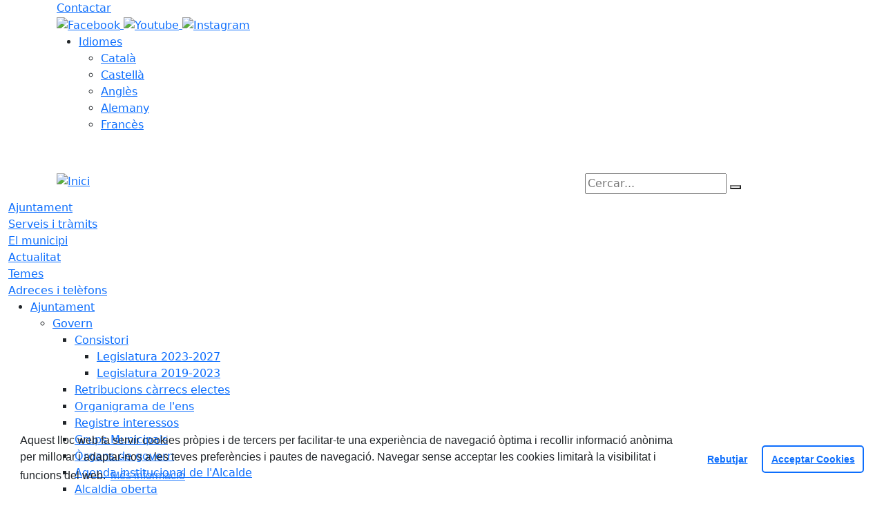

--- FILE ---
content_type: application/javascript
request_url: https://www.vilalbasasserra.cat/front/view/js/endScript.js?ver=1718793695
body_size: 1185
content:
'use strict';

$(document).ready(function() {

    $('.videoMinutatgeButton').click(function() {
        var frame = $(this).attr('frameId');
        var url = $(this).attr('frameUrl');
        var $iframe = $('#' + frame);
        $iframe.attr('src', url);
    });

    $("#all_selection").click(function() {
        $("#" + $(this).attr('rel') + " INPUT[type='checkbox']").attr('checked', true);
        return false;
    });
    $("#none_selection").click(function() {
        $("#" + $(this).attr('rel') + " INPUT[type='checkbox']").attr('checked', false);
        return false;
    });
    $("#invert_selection").click(function() {
        $("#" + $(this).attr('rel') + " INPUT[type='checkbox']").each(function() {
            $(this).attr('checked', !$(this).attr('checked'));
        });
        return false;
    });

    $('#ModuleFilter li label').click(function(event) {
        event.preventDefault();
        var parentElement = $(this).closest('li');
        var checkboxElement = $(parentElement).find('input[type=checkbox]');
        var checkboxValue = $(checkboxElement).val();
        var displayStatus = $('#ModuleFilter #childs-' + checkboxValue).css('display');

        if (displayStatus === 'none') {
            $('#ModuleFilter #childs-' + checkboxValue).css('display', 'block');
        } else {
            $('#ModuleFilter #childs-' + checkboxValue).css('display', 'none');
        }
    });

    removeBlankColumns();
    setEqualContentColumns();
    hideEmptyWidgets();
    loadAjaxWidgets();
    buildCalendars();
    if (typeof(callAfterJQueryLoaded) == "function") {
        callAfterJQueryLoaded();
    }
    $(".widgetContent img").on("load" ,function() {
        setEqualContentColumns();
    });

    //check passwords are equals and it's strength before submit the subscription form
    $("#password1, #password2").keyup(function() {
        var pass1 = $('#password1').val();
        var pass2 = $('#password2').val();
        if ((pass1 === pass2 && checkPasswordStrength() !== -1) || (pass1 === "" && pass2 === "")) { //go ahead
            $('#submitButton').removeAttr('disabled');
            $('#passwordMsg').hide();
            $('#strengthPasswordMsg').hide();
        } else {
            $('#submitButton').prop('disabled', true);
            if (pass1 === pass2) {
                $('#passwordMsg').hide();
            } else {
                $('#passwordMsg').show();
            }
            if (checkPasswordStrength() === -1) {
                $('#strengthPasswordMsg').show();
            } else {
                $('#strengthPasswordMsg').hide();
            }
        }
    });

    //initiate newsletter registration check password strength
    $('#password1').strength({
        strengthClass: 'strength form-control col-xs-12',
        strengthButtonClass: 'button_strength',
        strengthButtonText: '',
        strengthButtonTextToggle: ''
    });

    //Traducció dels textos en anglès que posa la llibreria strength.js
    if ($('div[data-meter="password1"]').attr('class') == undefined) {
        $('div[data-meter="password1"]').html('Fortalesa');
    }
    $("#password1").keyup(function() {
        var className = $('div[data-meter="password1"]').attr('class');
        var traduction = 'Fortalesa';
        if (className == 'veryweak') {
            traduction = 'Molt dèbil';
        } else if (className == 'weak') {
            traduction = 'Dèbil';
        } else if (className == 'medium') {
            traduction = 'Mitjana';
        } else if (className == 'strong') {
            traduction = 'Forta';
        }
        $('div[data-meter="password1"]').html(traduction);
    });

    if (typeof loadCarrererMarkers === 'function') {
        loadCarrererMarkers();
    }

    $('.linkUbicacio').on('click', function () {
        window.open(this.getAttribute('data-uri'));
    });
});